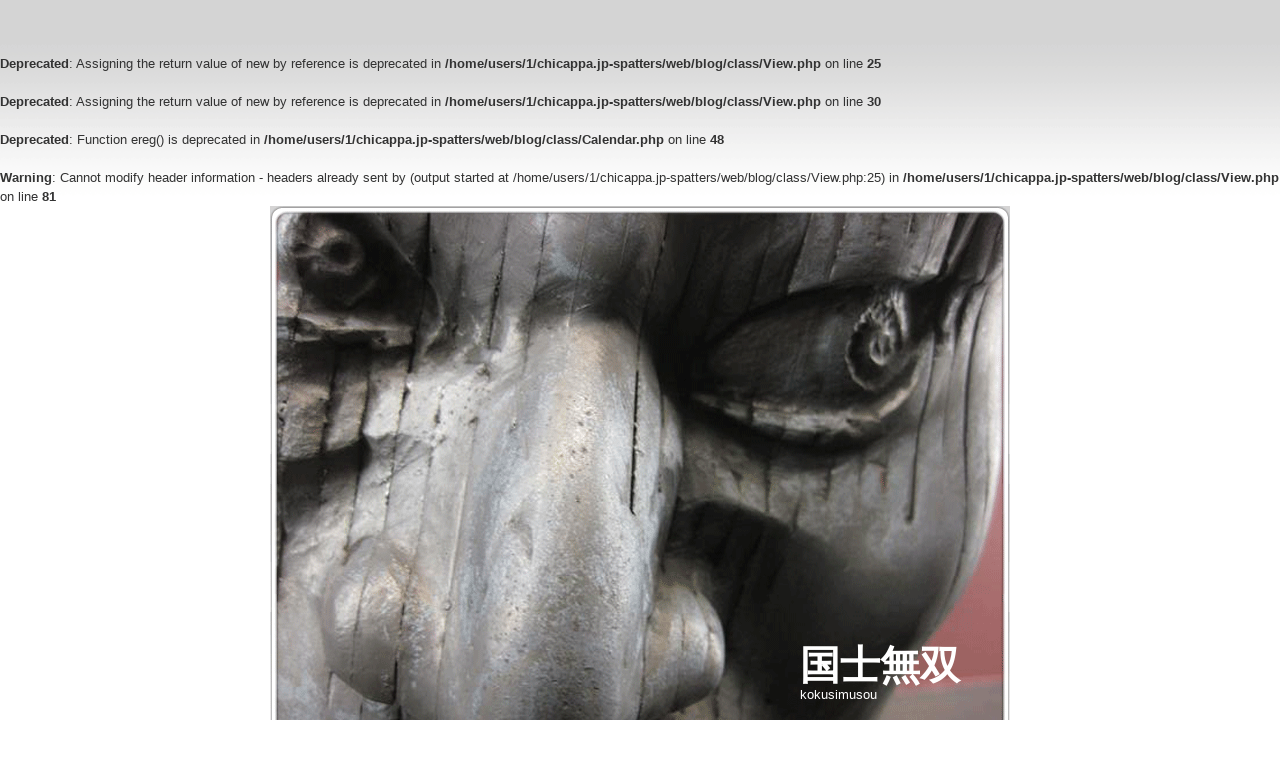

--- FILE ---
content_type: text/html
request_url: http://spatters.jp/blog/?month=202406
body_size: 2015
content:
<br />
<b>Deprecated</b>:  Assigning the return value of new by reference is deprecated in <b>/home/users/1/chicappa.jp-spatters/web/blog/class/View.php</b> on line <b>25</b><br />
<br />
<b>Deprecated</b>:  Assigning the return value of new by reference is deprecated in <b>/home/users/1/chicappa.jp-spatters/web/blog/class/View.php</b> on line <b>30</b><br />
<br />
<b>Deprecated</b>:  Function ereg() is deprecated in <b>/home/users/1/chicappa.jp-spatters/web/blog/class/Calendar.php</b> on line <b>48</b><br />
<br />
<b>Warning</b>:  Cannot modify header information - headers already sent by (output started at /home/users/1/chicappa.jp-spatters/web/blog/class/View.php:25) in <b>/home/users/1/chicappa.jp-spatters/web/blog/class/View.php</b> on line <b>81</b><br />
<!DOCTYPE html PUBLIC "-//W3C//DTD XHTML 1.0 Transitional//EN" "http://www.w3.org/TR/xhtml1/DTD/xhtml1-transitional.dtd">
<html xmlns="http://www.w3.org/1999/xhtml" lang="ja" xml:lang="ja">
<head>
<meta http-equiv="Content-Type" content="text/html; charset=UTF-8" />
<meta http-equiv="Content-Style-Type" content="text/css" />
<title>国士無双::202406</title>
<link rel="stylesheet" href="./templates/piano/style.css" type="text/css" />
<link rel="stylesheet" href="common/lightbox/css/lightbox.css" type="text/css" media="screen" />
<link rel="alternate" type="application/rss+xml" title="RSS" href="http://spatters.jp/blog/?mode=rss" />
<script type="text/javascript" src="js/lib/prototype.js"></script>
<script type="text/javascript" src="js/lib/scriptaculous.js?load=effects"></script>
<script type="text/javascript" src="js/lib/lightbox.js"></script>
<script type="text/javascript" src="js/jugem/jugem2.js"></script>
</head>
<body>

<a name="top" id="top"></a>

<!-- wrapper -->
<div id="wrapper">


	<!-- header -->
	<div id="header">
		
		<h1><a href="./">国士無双</a></h1>
		<p>kokusimusou</p>
		
	</div>
	<!-- /header/ -->


	<!-- content -->
	<div id="content">
	
		<!-- main -->
		<div id="main">
		
		
		
    
    
		
    
    </div>
		<!-- /main/ -->
			
			
		
		
		
		
		
		
		<div id="side">
		
			<!-- side_header -->
			<div class="side_header">
      
			<!-- Admin -->
			 <dl>
			<dt>admin</dt>
			<dd>
			<ul>
			<li><a href="../contacto/">お問い合せ</a></li>
			<!--<li><a href="http://www.feneeds.com/" target="_blank">小宮製作所商品販売サイトはこちら</a></li>-->
			<!--<li><a href="./admin/">管理者ページ</a></li>
			<li><a href="./admin/?mode=entry">記事を書く</a></li>
			<li><a href="./?mode=logout">ログアウト</a></li>-->
			</ul>
			</dd>
			</dl>
			<!-- /Admin/ -->
			

			<!-- link -->
			 <dl>
			<dt>link</dt>
			<dd>
			<ul>
			<li><a href="http://www.feneeds.com/" target="_blank">小宮製作所</a></li>
			<li><a href="http://spatters.jp/masatokomiya/index.html" target="_blank">鉄職人／小宮賢人の世界</a></li>
			<li><a href="http://note0774.jp/" target="_blank">note0774</a></li>
			</ul>
			</dd>
			</dl>
			<!-- /link/ -->


      
      <dl>
      <dt>Calendar</dt>
      <dd><table border="0" class="calendar">
<tr class="calendar_month"><td colspan="7"><a href="./?month=202405">&lt;&lt;</a>  June 2024  <a href="./?month=202407">&gt;&gt;</a></td></tr>
<tr class="calendar_week"><td>Sun</td><td>Mon</td><td>Tue</td><td>Wed</td><td>Thu</td><td>Fri</td><td>Sat</td></tr>
<tr class="calendar_day"><td>&nbsp;</td><td>&nbsp;</td><td>&nbsp;</td><td>&nbsp;</td><td>&nbsp;</td><td>&nbsp;</td><td>1</td></tr>
<tr class="calendar_day"><td>2</td><td>3</td><td>4</td><td>5</td><td>6</td><td>7</td><td>8</td></tr>
<tr class="calendar_day"><td>9</td><td>10</td><td>11</td><td>12</td><td>13</td><td>14</td><td>15</td></tr>
<tr class="calendar_day"><td>16</td><td>17</td><td>18</td><td>19</td><td>20</td><td>21</td><td>22</td></tr>
<tr class="calendar_day"><td>23</td><td>24</td><td>25</td><td>26</td><td>27</td><td>28</td><td>29</td></tr>
<tr class="calendar_day"><td>30</td></table>
</dd>
      </dl>
      
      
      
	
			<!-- search -->
			<dl>
			<dt>search this site.</dt>
			<dd>
			<input id="search" name="search" size="20" style="width:110px" class="search" />
			<input type="image" src="./templates/piano/search.gif" alt="search this site." value="Search" onClick="getEntriesSearched($('search').value);" />
			<div id="search_result"></div>
			</dd>
			</dl>
			<!-- /search/ -->
			
			
			  
			
			<dl>
			<dt>archives</dt>
			<dd>
			<ul>
			
			<li><a href="./?month=201211">201211</a> (1)</li>
			
			<li><a href="./?month=201210">201210</a> (4)</li>
			
			<li><a href="./?month=201209">201209</a> (2)</li>
			
			<li><a href="./?month=201112">201112</a> (3)</li>
			
			<li><a href="./?month=201111">201111</a> (6)</li>
			
			<li><a href="./?month=201110">201110</a> (9)</li>
			
			<li><a href="./?month=201109">201109</a> (7)</li>
			
			<li><a href="./?month=201108">201108</a> (2)</li>
			
			<li><a href="./?month=201107">201107</a> (13)</li>
			
			<li><a href="./?month=201106">201106</a> (11)</li>
			
			<li><a href="./?month=201105">201105</a> (4)</li>
			
			<li><a href="./?month=201103">201103</a> (1)</li>
			
			<li><a href="./?month=201102">201102</a> (2)</li>
			
			<li><a href="./?month=201101">201101</a> (5)</li>
			
			<li><a href="./?month=201012">201012</a> (2)</li>
			
			<li><a href="./?month=201011">201011</a> (7)</li>
			
			<li><a href="./?month=201010">201010</a> (7)</li>
			
			<li><a href="./?month=201009">201009</a> (9)</li>
			
			<li><a href="./?month=201008">201008</a> (5)</li>
			
			<li><a href="./?month=201007">201007</a> (3)</li>
			
			</ul>
			</dd>
			</dl>
			
				
			
			
			
			
			<!-- Others -->
			<dl>
			<dt>others</dt>
			<dd>
			<ul>
			<li><a href="./?mode=rss">RSS2.0</a></li>
			<li>hosted by <a href="http://chicappa.jp/" target="_blank">チカッパ！</a></li>
			</ul>
			</dd>
			</dl>
			<!-- /Others/ -->
			
			</div>
			<!-- /side_header/ -->
			
			<div class="side_footer">&nbsp;</div>
			
		</div>
		
	
	
		<br class="clear" />
	
		
		<div class="pager">
		
		</div>
		
	
	
	</div>
	<!-- /content/ -->


	<!-- footer -->
  <div class="footer">
  powered by <a href="http://chicappa.jp/" target="_blank">チカッパ！ブログ</a>
  </div>
  <div id="footer">&nbsp;</div>
  
	<!-- /footer/ -->


</div>
<!-- /wrapper/ -->

</body>
</html>

--- FILE ---
content_type: text/css
request_url: http://spatters.jp/blog/templates/piano/style.css
body_size: 2296
content:
* {
margin: 0;
padding: 0;
}

html {
	color			: #333;
	font			: small/1.5em "ヒラギノ角ゴ Pro W3", "ＭＳ Ｐゴシック", "Osaka", "Verdana", sans-serif;
}

body {
	padding:35px 0;
	background:url(./all_bg.gif) repeat-x;
}

p {
	margin: 10px 0px;
}

/* =================================== */
/* レイアウトの設定 */
/* =================================== */

/* 全体を囲うblock */
#wrapper {
	width: 740px;
	margin: 0 auto;
	background: #FFF url(./wrapper_bg.gif) repeat-y;
}

#header {
	height:550px;
	background: #FFF url(./header.gif) no-repeat;
	color:#FFF;
}

/* #main,#side用のblock */
#content {
	width: 710px;
	margin: 0 auto;
}

#content #main {
	float:left;
	width: 495px;
}

#content #side {
	float:right;
	width: 200px;
	background: #FFF url(./side_bg.gif) repeat-y;
}


/*フッター画像*/
#footer {
	height:20px;
	background: #FFF url(./footer.gif) no-repeat;
}


/* フッター */
.footer {
	padding: 5px 0 0;
	margin: 5px 15px 0;
	border-top:1px solid #ECECEC;
	text-align:center;
	font : 80%/1.5em "Trebuchet MS", Trebuchet;
	font-style:normal;
	color:#666;
	
}


/* =================================== */
/* リンクカラーの設定 */
/* =================================== */

/* 全般 */
a 			{ color: #2A2666; text-decoration: underline; }
a:link		{ color: #2A2666; text-decoration: underline; }
a:visited	{ color: #2A2666; text-decoration: underline; }
a:active	{ color: #2A2666; text-decoration: none; }
a:hover		{ color: #FFF; text-decoration: none; background:#CCC;}

/* ヘッダー */
#header a 			{ color: #FFF; text-decoration: none; }
#header a:link		{ color: #FFF; text-decoration: none; }
#header a:visited	{ color: #FFF; text-decoration: none; }
#header a:active	{ color: #FFF; text-decoration: none; }
#header a:hover		{ color: #FFF; text-decoration: none; background:none; }

/* サイドコンテンツ */
#side a 			{ color: #2A2666; text-decoration: none; }
#side a:link		{ color: #2A2666; text-decoration: none; }
#side a:visited		{ color: #2A2666; text-decoration: none; }
#side a:active		{ color: #2A2666; text-decoration: none; }
#side a:hover		{ color: #FFF; text-decoration: none; background:#CCC;}


/* =================================== */
/* 装飾の設定 */
/* =================================== */

blockquote {
	border: 1px dotted #CCC;
	padding: 0.2em;
	margin: 10px;
}

.left {
	float: left;
}

.right {
	float: right;
}

.clear {
	clear			: both;
	font			: 0/0 sans-serif;
}

.submit {

}

.lightup {
	background-color: #F8F8FF;
	cursor: pointer;
}



/* =================================== */
/* #header */
/* =================================== */
#header h1 {
	padding: 450px 0 0 530px;
	font-family : "arial";
	font-size:40px;
}

#header p {
	padding: 0 0 0 530px;
}


.view_navi{
	margin:0 0 0 0;
	padding-top:0px;
	text-align: right;
}


/* =================================== */
/* #main */
/* =================================== */

/* エントリー部分全体 */
#main .entry_area {
	
	padding-top:20px;
	padding-left:10px;
	padding-bottom: 20px;
}

/* エントリータイトル */
#main h2 {
    color: #000;
	font-size:medium;
	padding-left:30px;
	padding-top:10px;
	padding-bottom:10px;
	background: #FFF url(./entry_head.gif) no-repeat;
	background-position:left;
}

#main h2 a 			{ color: #000; text-decoration: none; }
#main h2 a:link		{ color: #000; text-decoration: none; }
#main h2 a:visited	{ color: #000; text-decoration: none; }
#main h2 a:active	{ color: #000; text-decoration: none; }
#main h2 a:hover	{ color: #000; text-decoration: none; background-color:#FFF; }


/*エントリーナビゲーション*/
.entry_navi{
	margin:10px 0px 5px;
	padding-top:0px;
	font-size: 10.5px;
	list-style-type: none;
}

/* カテゴリタグ */

#main ul.entry_tag {
	font-size: 11px;
	color: #CCC;
}

#main ul.entry_tag li {
	display:inline;
	padding-left:5px;
}



/* エントリー時刻 */
#main .entry_date {
	color: #CCC;
	font-size: 11px;
}

/* エントリー本文 */
#main .entry {
	margin:20px 5px 20px;
}

/* エントリー情報 */

#main ul.state {
	margin: 20px 0px 20px;
}

#main ul.state li {
	display:inline;
	border-left:1px solid #666;
	padding-left:5px;
	font-size:10.5px;
}



/*コメント、TB、プロフィールタイトル*/


.comment {
	margin:10px;
	padding:10px;
	border: 1px solid #CCC;
	background-color: ghostwhite;
}


dl#com_area dt.title,
dl#com_form dt.title,
dl#tb_form dt.title,
dl#tb_area dt.title,
dl#profile_area dt.title {
	border-bottom:1px solid #EFEFEF;
	margin: 0 0 10px 0;
	font-weight:bolder;
}

/* コメント本文 */
.com_desc {
	padding: 0 10px;
}

/* コメントユーザー情報 */
dl#com_area dd {
	padding:5px 10px;
	margin: 5px 0 15px 0;
	border-bottom:1px solid #EFEFEF;
	text-align:right;
	font-size:10.5px;
}

dl#com_area dd ul {
	list-style-type:none;
}

dl#com_area dd li {
	display:inline;
	border-left:1px solid #666;
	padding-left:5px;
}


/* コメントフォーム */
dl#com_form dd {
padding: 0 10px 10px;
}

dl#com_form dd input.input {
border-left:1px solid #CCC;
border-top:1px solid #CCC;
border-right:1px solid #EFEFEF;
border-bottom:1px solid #EFEFEF;
padding: 1px 0;
width:200px;
}

/* コメントフォーム textarea */
dl#com_form dd textarea {
border:1px solid #CCC;
width:300px;
margin: 0 0 10px 0;
}


/* TBフォーム */
dl#tb_form dd {
	padding: 0 10px 10px;
}

dl#tb_form dd input.input {
border-left:1px solid #CCC;
border-top:1px solid #CCC;
border-right:1px solid #EFEFEF;
border-bottom:1px solid #EFEFEF;
padding: 1px 0;
width:300px;
}

/* TBタイトル */
dl#tb_area dt.tb_title {
	padding: 0 10px;
}

/* TB本文 */
dl#tb_area dd {
	padding: 0 10px;
}


/* TBユーザー情報 */
dl#tb_area dd.tb_state {
	padding:5px 10px;
	margin: 5px 0 15px 0;
	text-align:right;
	font-size:10.5px;
	border-bottom:1px solid #EFEFEF;
}

.tb_state ul {
	list-style-type:none;
}

.tb_state li {
	display:inline;
	border-left:1px solid #666;
	padding-left:5px;
}


/* =================================== */
/* Lists */
/* =================================== */

.entry_lists dl {
	margin: 10px 0px;
}

.entry_lists dt {
	margin: 10px 0px 5px;
	padding-left:15px;
	background-position:left;
	background:url(./side_disc.gif) no-repeat 0 8px;
	font-family:"Trebuchet MS", Trebuchet;
	font-weight: normal;
	}
	
.entry_lists dd{
	margin:0px;
}

.entry_list_description {
	padding:10px;
	border: 1px solid #ccc;
	width:450px;
	overflow:hidden;
	/*background-color:ghostwhite;*/
	
}

.entry_list_date {
	color: #CCC;
	font-size: 11px;
}



/* =================================== */
/* Clouds */
/* =================================== */

.entry_cloud {
	padding-top:20px;
	padding-left:10px;
}


/* エントリータイトル */
.entry_cloud h2 {
	font-size:medium;
	padding-left:30px;
	padding-top:10px;
	padding-bottom:10px;
	background:url(./entry_head.gif) no-repeat;
	background-position:left;
}


.entry_cloud ul {
	margin: 10px 0px;
}


.entry_cloud li {
	display: inline;
	padding-left: 1em;
	font-family:"Trebuchet MS", Trebuchet;
	font-weight: normal;
	}
	


/* =================================== */
/* サイドコンテンツ */
/* =================================== */

/*サイドコンテンツヘッダー画像*/
#side .side_header {
position:relative; top:20px;
	padding:10px 15px 0 15px;
	background: url(./side_header2.gif) no-repeat;
}


/*サイドコンテンツフッター画像*/
#side .side_footer {
	height:30px;
	background: url(./side_bottomgif.gif) no-repeat;
}

#side dl {
	margin-bottom:20px;
}

/* サイドタイトル */
#side dt {
	padding-left:15px;
	background:url(./side_list.gif) no-repeat;
	background-position:left;
	font-family:"Trebuchet MS", Trebuchet;
	font-weight:bolder;
	}
	
#side dd{
	padding:5px 0 0 0;
	background:url(./dd.gif) no-repeat;
	line-height: 1.2em;
}

#side ul {
	margin-left:4px;
	list-style-type:none;
	}

#side li {
	margin: 3px 0 0 0;
	padding-left:8px;
	background:url(./side_disc.gif) no-repeat 0 8px;
	}

/* サイト内検索 */
#side input.search {
	border-left:1px solid #CCC;
	border-top:1px solid #CCC;
	border-right:1px solid #EFEFEF;
	border-bottom:1px solid #EFEFEF;
	padding: 1px 0;
	margin-bottom:5px;
}


/* =================================== */
/* ページ送り */
/* =================================== */

.pager {
	margin: 20px 10px 10px;
}

.pager strong {
	font-size: 120%;
	font-weight: bold;
}



/*カレンダー*/
.calendar td {
	font-size: 0.8em;
	text-align: center;
}

.calendar_month td {
	font-family: "Verdana";
	color: #666;
}


.calendar_day td {
	border-left:1px solid #CCC;
	border-top:1px solid #CCC;
	border-right:1px solid #EFEFEF;
	border-bottom:1px solid #EFEFEF;
	width: 22px;
	height: 20px;
	background:#FCFCFC;
	text-align:center;
	vertical-align:middle;
}

.calendar_day a 			{ color: #2A2666; text-decoration: none; background:#EFEFEF; display:block; height:100%;}
.calendar_day a:link		{ color: #2A2666; text-decoration: none; }
.calendar_day a:visited		{ color: #2A2666; text-decoration: none; }
.calendar_day a:active		{ color: #2A2666; text-decoration: underline; }
.calendar_day a:hover		{ color: #26CFFF; text-decoration: underline; }